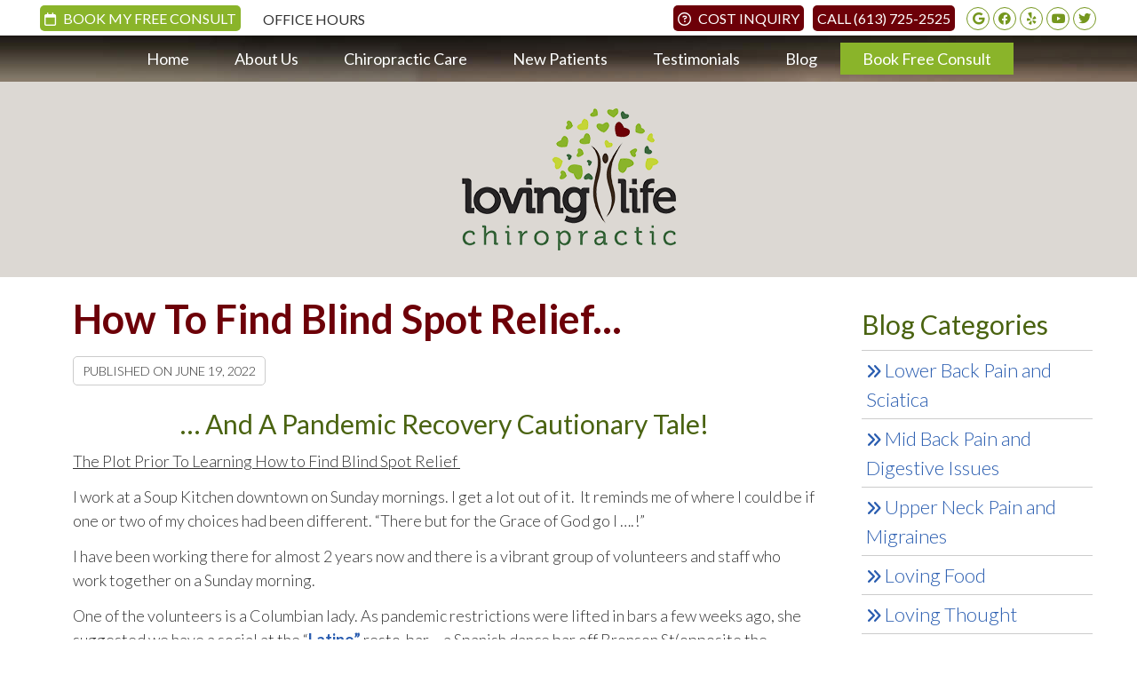

--- FILE ---
content_type: text/html; charset=UTF-8
request_url: https://www.lovinglifechiropractic.com/how-to-find-blind-spot-relief/
body_size: 52534
content:
<!DOCTYPE html>
<html xmlns:fb="https://ogp.me/ns/fb#" xml:lang="en" lang="en">
	<head>
		<title>How to find blind spot Where is the blind spot and Pandemic Recovery Lessons</title>
		<meta charset="utf-8">
		<meta name="viewport" content="initial-scale=1.0,width=device-width" />
		<meta property="og:type" content="website" /><meta name="description" content="How to find blind spot and a cautionary tale when demasking. 	
Where is the blind spot and  what is the blind spot?" /><link rel="canonical" href="https://www.lovinglifechiropractic.com/how-to-find-blind-spot-relief/" /><meta property="og:image" content="https://doc.vortala.com/childsites/uploads/3506/files/how-to-find-blind-spot.jpg" /><meta property="og:image:width" content="650" /><meta property="og:image:height" content="170" /><meta property="og:url" content="https://www.lovinglifechiropractic.com/how-to-find-blind-spot-relief/" /><meta property="og:title" content="How to find blind spot Where is the blind spot and Pandemic Recovery Lessons" /><meta property="og:description" content="How to find blind spot and a cautionary tale when demasking. 	
Where is the blind spot and  what is the blind spot?" />
		<link rel="alternate" type="application/rss+xml" title="Loving Life Chiropractic » Feed" href="https://doc.vortala.com/gen/blogs-3600-feed.xml" />
		<link rel="icon" type="image/png" href="https://doc.vortala.com/childsites/uploads/3506/files/favicon.png" />
		<link rel="stylesheet" type="text/css" href="https://doc.vortala.com/childsites/static/3506/_style-1743695180.css" integrity="sha384-sCyRYmE17STwumpgTqSGaNxzqku61nqfzjwomrLIZlMm/hbKZz3wwIXOhkjfpLUH" crossorigin="anonymous" />
		<script defer type="text/javascript" src="https://doc.vortala.com/childsites/static/3506/_script-1743695180.js" integrity="sha384-A6t0Ut5BZYPFIKcuJoHfLs7zzNQGLXxQTIWuNMkq1R3YgvfvthMlKlMDrXNNMXJr" crossorigin="anonymous"></script>
 		<script type="application/ld+json"> {
	"@context": "https://schema.org",
	"@type": "MedicalClinic",
    			"alternateName": "Chiropractic",
	"address": {
		"@type": "PostalAddress",
	    "addressLocality": "Ottawa",
	    "addressRegion": "ON",
	    "postalCode":"K2A 0H8",
	    "streetAddress": "842 Byron Ave"
    },
	"description": "Ottawa chiropractor Dr. Marie-Claude Lambert and Dr. Craig Hindson steer families towards their optimum health through natural Chiropractic care.  Families in our practice are safer and healthier once reconnected to their innate ability to heal and evolve.  Repair from within to allow the light and love within you out into the world.  Call (613) 725-2525 today!",
	"image": "https://doc.vortala.com/childsites/uploads/3506/files/logo.png",
	"name": "Loving Life Chiropractic",
	"telephone": "(613) 725-2525",
	"openingHoursSpecification": [{
						      "@type": "OpeningHoursSpecification",
						      "opens": "07:00",
						      "dayOfWeek":  "https://schema.org/Monday",
						      "closes": "18:30"
						    },{
						      "@type": "OpeningHoursSpecification",
						      "opens": "07:00",
						      "dayOfWeek":  "https://schema.org/Tuesday",
						      "closes": "10:00"
						    },{
						      "@type": "OpeningHoursSpecification",
						      "opens": "00:00",
						      "dayOfWeek":  "https://schema.org/Wednesday",
						      "closes": "18:30"
						    },{
						      "@type": "OpeningHoursSpecification",
						      "opens": "07:00",
						      "dayOfWeek":  "https://schema.org/Thursday",
						      "closes": "18:30"
						    },{
						      "@type": "OpeningHoursSpecification",
						      "opens": "00:00",
						      "dayOfWeek":  "https://schema.org/Friday",
						      "closes": "00:00"
						    },{
						      "@type": "OpeningHoursSpecification",
						      "opens": "00:00",
						      "dayOfWeek":  "https://schema.org/Saturday",
						      "closes": "00:00"
						    }],"geo": {
	    "@type": "GeoCoordinates",
	    "latitude": "45.3833069",
	    "longitude": "-75.7677062"
    },"sameAs" : ["https://www.facebook.com/lovinglifechiropractic/","https://twitter.com/LovingLifeChiro","https://goo.gl/maps/4BvkQufsqLr","https://www.yelp.com/biz/loving-life-chiropractic-ottawa","https://www.youtube.com/channel/UCJ3ibfaAVm3gp8eZEffAhtQ"]}</script>
		<meta name="google-site-verification" content="KYi74rNX74H0olGphT2QZpXHfXAdHyI7prt9UNmLsTY" /><meta name="google-site-verification" content="Sd1P9PDgUcIlHsiNSWUBPwBm9Y6KtjRjRS6SdjSfnKY" />
<meta name="google-site-verification" content="QVHTByW4-NcCSDPfp_mC9fXdsGvbE8cWNayum2HzHCI" />
<meta name="google-site-verification" content="5kuZzJWNa3Uuag-Iv9mCKEzelXe1kGBT6zSLjnj_yCo"/> 
<meta name="facebook-domain-verification" content="9wa07z9dahc5ufaaz4g9esmyho2v1w" /> 

<link href="https://fonts.googleapis.com/css?family=Lato:300,400,700" rel="stylesheet">

<!-- Facebook Pixel Code -->
<script nonce="sFHE0ilP">
!function(f,b,e,v,n,t,s){if(f.fbq)return;n=f.fbq=function(){n.callMethod?
n.callMethod.apply(n,arguments):n.queue.push(arguments)};if(!f._fbq)f._fbq=n;
n.push=n;n.loaded=!0;n.version='2.0';n.queue=[];t=b.createElement(e);t.async=!0;
t.src=v;s=b.getElementsByTagName(e)[0];s.parentNode.insertBefore(t,s)}(window,
document,'script','https://connect.facebook.net/en_US/fbevents.js');

fbq('init', '1409558282448054');
fbq('track', "PageView");</script>
<noscript><img height="1" width="1" style="display:none"
src="https://www.facebook.com/tr?id=1409558282448054&ev=PageView&noscript=1"
/></noscript>
<!-- End Facebook Pixel Code -->

<!-- Global site tag (gtag.js) - Google Ads: 669464050 -->
<script async src="https://www.googletagmanager.com/gtag/js?id=AW-669464050"></script>
<script> window.dataLayer = window.dataLayer || []; function gtag(){dataLayer.push(arguments);} gtag('js', new Date()); gtag('config', 'AW-669464050'); </script>

<!-- Google Tag Manager ADDED BY SEO -->
<script>(function(w,d,s,l,i){w[l]=w[l]||[];w[l].push({'gtm.start':
new Date().getTime(),event:'gtm.js'});var f=d.getElementsByTagName(s)[0],
j=d.createElement(s),dl=l!='dataLayer'?'&l='+l:'';j.async=true;j.src=
'https://www.googletagmanager.com/gtm.js?id='+i+dl;f.parentNode.insertBefore(j,f);
})(window,document,'script','dataLayer','GTM-PB9CTJC');</script>
<!-- End Google Tag Manager -->

<!-- Google tag (gtag.js) - Added per client request 7/18/23 -->
<script async src="https://www.googletagmanager.com/gtag/js?id=G-FVKPMFHQW6"></script>
<script>
window.dataLayer = window.dataLayer || [];
function gtag(){dataLayer.push(arguments);}
gtag('js', new Date());
gtag('config', 'G-FVKPMFHQW6');
</script>

<!-- Google Tag Manager case#00777130  -->
<script>(function(w,d,s,l,i){w[l]=w[l]||[];w[l].push({'gtm.start':
new Date().getTime(),event:'gtm.js'});var f=d.getElementsByTagName(s)[0],
j=d.createElement(s),dl=l!='dataLayer'?'&l='+l:'';j.async=true;j.src=
'https://www.googletagmanager.com/gtm.js?id='+i+dl;f.parentNode.insertBefore(j,f);
})(window,document,'script','dataLayer','GTM-MMRF9LDH');</script>
<!-- End Google Tag Manager -->
<script async src="https://www.googletagmanager.com/gtag/js?id=UA-120467929-1"></script><meta name="ppnum" content="4943" /><meta name="lastGen" content="12.08.2025 18:13:43" data-ts="1765217623" />
	</head>
	<body class="not-home post postid-1750 post-how-to-find-blind-spot-relief layout-two-col-right s-category-client-authored">
	<div id='siteid' style="display:none;">3600</div>
		<!-- Google Tag Manager (noscript) ADDED BY SEO -->
<noscript><iframe src="https://www.googletagmanager.com/ns.html?id=GTM-PB9CTJC"
height="0" width="0" style="display:none;visibility:hidden"></iframe></noscript>
<!-- End Google Tag Manager (noscript) -->

<!-- Google Tag Manager (noscript) case#00777130  -->
<noscript><iframe src="https://www.googletagmanager.com/ns.html?id=GTM-MMRF9LDH"
height="0" width="0" style="display:none;visibility:hidden"></iframe></noscript>
<!-- End Google Tag Manager (noscript) -->
		<a id="top"></a>
		<a href="#content" class="skip-to-content">Skip to content</a>
		<div class="nav nav-utility nav-sb_before sticky-top"><div class="utility_wrap"><ul><li class="utility_item pt_btn plaintext_btn1 util_left"><a href="/contact-us/" style="background-color: #8AB42A; margin-top: -3px; color: #FFF; padding: 5px; border-radius: 5px;"><i class="fa fa-calendar-o" style="color: #FFF;"></i>  Book My Free Consult</a></li><li class="utility_item office_hours util_left"><a class="button" href="#"><i class="fa-solid fa-clock-o" aria-hidden="true"></i>Office Hours</a><div class="office_hours_popup" style="display:none;position:absolute;"><div class="up_arrow"></div><h3 class="office_hours-title">Office Hours</h3><div class="office_hours_full">	        <div class="headerDiv headerRow fullRow">	            <div class="partDayTitleCol"></div>	            <div class="partMorningHoursTitleCol">Morning</div>	            <div class="partAfternoonHoursTitleCol">Afternoon</div>	        </div><div class="monDiv even_day_row fullRow">                        <div class="partDayCol">M</div>                        <div class="morningHoursCol">7:00  - 10:00 </div>                        <div class="afternoonHoursCol">2:30  - 6:30 </div>                    </div><div class="tueDiv odd_day_row fullRow">                        <div class="partDayCol">T</div>                        <div class="morningHoursCol">7:00  - 10:00 </div>                        <div class="afternoonHoursCol">-------</div>                    </div><div class="wedDiv even_day_row fullRow">                        <div class="partDayCol">W</div>                        <div class="morningHoursCol">-------</div>                        <div class="afternoonHoursCol">2:30  - 6:30 </div>                    </div><div class="thuDiv odd_day_row fullRow">                        <div class="partDayCol">T</div>                        <div class="morningHoursCol">7:00  - 10:00 </div>                        <div class="afternoonHoursCol">2:30  - 6:30 </div>                    </div><div class="friDiv even_day_row fullRow">                        <div class="partDayCol">F</div>                        <div class="morningHoursCol">by appointment</div>                        <div class="afternoonHoursCol">-------</div>                    </div><div class="satDiv odd_day_row fullRow">                        <div class="partDayCol">S</div>                        <div class="morningHoursCol">by appointment</div>                        <div class="afternoonHoursCol">-------</div>                    </div><div class="sunDiv even_day_row fullRow">                        <div class="partDayCol">S</div>                        <div class="morningHoursCol">by appointment</div>                        <div class="afternoonHoursCol">-------</div>                    </div><div class="footerDiv footerRow">        <div class="footerCol oh_phone"><span class="oh_phone_call">Call <a href="tel:(613)725-2525">(613) 725-2525 </a></span></div>    </div></div></div></li><li class="utility_item utility_social util_right"><a class="google_social" href="https://goo.gl/maps/4BvkQufsqLr" target="_blank" style="text-indent:0;color:#8ab822;"><span class="visuallyhidden">google social button</span><i class="fa-brands fa-google"></i></a><a class="facebook_social" href="https://www.facebook.com/lovinglifechiropractic/" target="_blank" style="text-indent:0;color:#8ab822;"><span class="visuallyhidden">facebook social button</span><i class="fa-brands fa-facebook"></i></a><a class="yelp_social" href="https://www.yelp.com/biz/loving-life-chiropractic-ottawa" target="_blank" style="text-indent:0;color:#8ab822;"><span class="visuallyhidden">yelp social button</span><i class="fa-brands fa-yelp"></i></a><a class="youtube_social" href="https://www.youtube.com/channel/UCJ3ibfaAVm3gp8eZEffAhtQ" target="_blank" style="text-indent:0;color:#8ab822;"><span class="visuallyhidden">youtube social button</span><i class="fa-brands fa-youtube"></i></a><a class="twitter_social" href="https://twitter.com/LovingLifeChiro" target="_blank" style="text-indent:0;color:#8ab822;"><span class="visuallyhidden">twitter social button</span><i class="fa-brands fa-twitter"></i></a></li><li class="utility_item pt_btn plaintext_btn5 util_right"><a href="tel:6137252525" style="background-color: #6D0008; margin-top: -3px; color: #FFF; padding: 5px; border-radius: 5px;">Call (613) 725-2525</a></li><li class="utility_item pt_btn plaintext_btn4 util_right"><a href="/cost-inquiry/" style="background-color: #6D0008; margin-top: -3px; color: #FFF; padding: 5px; border-radius: 5px;"><i class="far fa-question-circle" style="color: #FFF;"></i>  Cost Inquiry</a></li></ul></div></div>
		<div id="containing_wrap">
			<div id="wrap">
				<div title="Main Menu" id="dd-primary_nav"><a href="#"><i class="fa-solid fa-bars" aria-hidden="true"></i>Menu</a></div><div class="nav nav-primary nav-sb_before_header center_menu" title=""><ul id="primary_nav" class="menu"><li class="first menu-item menu-item-home"><a href="/">Home</a></li><li id="menu-item-13" class="menu-item menu-item-type-post_type menu-item-object-page menu-item-has-children menu-item-13"><a href="/about-us/">About Us</a>
<ul class="sub-menu">
	<li id="menu-item-432" class="menu-item menu-item-type-post_type menu-item-object-page menu-item-432"><a href="/dr-craig-hindson/">Dr. Craig Hindson</a></li>
	<li id="menu-item-431" class="menu-item menu-item-type-post_type menu-item-object-page menu-item-431"><a href="/dr-marie-claude-lambert/">Dr. Marie-Claude Lambert</a></li>
</ul>
</li>
<li id="menu-item-16" class="menu-item menu-item-type-post_type menu-item-object-page menu-item-has-children menu-item-16"><a href="/chiropractic-care/">Chiropractic Care</a>
<ul class="sub-menu">
	<li id="menu-item-520" class="menu-item menu-item-type-post_type menu-item-object-page menu-item-520"><a href="/events-near-me-in-ottawa/">Events Near Me In Ottawa</a></li>
	<li id="menu-item-568" class="menu-item menu-item-type-post_type menu-item-object-page menu-item-568"><a href="/home-help-videos/">Home Help Videos</a></li>
	<li id="menu-item-642" class="menu-item menu-item-type-post_type menu-item-object-syndicated menu-item-642"><a href="/info/media-resources/">Media Resources</a></li>
</ul>
</li>
<li id="menu-item-17" class="menu-item menu-item-type-post_type menu-item-object-page menu-item-has-children menu-item-17"><a href="/new-patients/">New Patients</a>
<ul class="sub-menu">
	<li id="menu-item-712" class="menu-item menu-item-type-post_type menu-item-object-page menu-item-712"><a href="/online-forms/">Online Forms</a></li>
</ul>
</li>
<li id="menu-item-699" class="menu-item menu-item-type-post_type menu-item-object-page menu-item-699"><a href="/reviews/">Testimonials</a></li>
<li id="menu-item-14" class="menu-item menu-item-type-post_type menu-item-object-page current_page_parent menu-item-14"><a href="/blog/">Blog</a></li>
<li id="menu-item-18" class="last menu-item menu-item-type-post_type menu-item-object-page menu-item-18"><a href="/contact-us/">Book Free Consult </a></li>
</ul></div>
				<div id="header_wrap"><div id="header">
					<div id="logo" class="left"><span id="site-title"><a href="/" title="Welcome to Loving Life Chiropractic"><img src="https://doc.vortala.com/childsites/uploads/3506/files/logo.png" width="241" height="160" alt="Loving Life Chiropractic logo - Home" /><span id="blog-title">Loving Life Chiropractic</span></a></span></div>
					<div class="n-a-p"></div>
				</div></div>
				
				<div id="container_wrap">
					
					<div id="container">
						<div id="content">
							<div id="post-1750" class="1750 category-client-authored post"><h1 class="page-title">How To Find Blind Spot Relief...  </h1><div class="entry-content cf"><div class="entry-meta">Published on <span class="published entry-date">June 19, 2022</span></div><h2 style="text-align: center">… And A Pandemic Recovery Cautionary Tale!</h2>
<p><span style="text-decoration: underline">The Plot Prior To Learning How to Find Blind Spot Relief </span></p>
<p>I work at a Soup Kitchen downtown on Sunday mornings. I get a lot out of it.  It reminds me of where I could be if one or two of my choices had been different. “There but for the Grace of God go I ….!”</p>
<p>I have been working there for almost 2 years now and there is a vibrant group of volunteers and staff who work together on a Sunday morning.</p>
<p>One of the volunteers is a Columbian lady. As pandemic restrictions were lifted in bars a few weeks ago, she suggested we have a social at the “<a href="https://latinosresto-bar.negocio.site/?utm_source=gmb&utm_medium=referral">Latino”</a> resto-bar – a Spanish dance bar off Bronson St(opposite the McDonalds, just south of the 417 highway). An interesting spot, by the way, if you are looking for a fun and authentic Latin experience.</p>
<p>I love Latino music, so of course, I said yes, and 8 of us agreed to meet there on Friday night a few weeks ago.</p>
<p>Now up until this point, we had been wearing masks constantly when we were around each other in the Soup and now we didn’t need to wear masks.</p>
<p>I arrived uncharacteristically early (at 8 pm) and sat at the bar listening to the Spanish chatter (I speak a little but not too well) and watching (the fairly raunchy, I have to say) Latino pop videos!  The rest of the guys came in one by one.</p>
<p><span style="text-decoration: underline">Blind Spot and The Power of The Brain</span></p>
<p>A quick aside – I don’t know if you realize but each of your eyes has a blind spot.</p>
<p>This is where the optic nerve, which has no light detectors, enters the eyeball. But if you close one eye you cannot see the blind spot.</p>
<p>This is because the brain reaches into your brain bank of memories and experiences (even very immediate experiences) and fills in the blanks. So, if you are looking at a blank yellow wall with one eye the brain fills in the missing data and you see a complete blank yellow wall, not a yellow wall with a big black spot where there are no light detectors.</p>
<p>And the blind spot is quite large. I highly recommend you check yours out. To find your blind spot use the image and instructions below or go to this video link (in construction).</p>
<p><span style="text-decoration: underline">How to Find Blind Spot – Your Guide</span></p>
<p>Sit about a foot away from this image.</p>
<div id="attachment_1752" class="wp-caption aligncenter" style="width: 860px"><img class="wp-image-1752" src="https://doc.vortala.com/childsites/uploads/3506/files/how-to-find-blind-spot.jpg" alt="where-to find-the-blind-spot" width="850" height="222" />
<p class="wp-caption-text">how-to-find-blind-spot</p>
</div>
<ul>
<li>To find your right eye’s blind spot:
<ul>
<li>Close your left eye.</li>
<li>Stare at the circle.</li>
<li>Move closer to the screen, then farther away.</li>
<li>Keep doing this until the plus sign disappears.</li>
<li>When it disappears, you found your right eye’s blind spot.</li>
</ul>
</li>
<li>To find your left eye’s blind spot:
<ul>
<li>Close your right eye.</li>
<li>Stare at the plus sign.</li>
<li>Move closer, then farther away. Repeat.</li>
<li>When the circle disappears, you found your left eye’s blind spot.</li>
</ul>
</li>
</ul>
<p><span style="text-decoration: underline">A Big Self-Induced “Blind Spot”</span></p>
<p>For the last 2-3 years we have been wearing masks because of the pandemic mandates.</p>
<p>This is my theory as a nerve system guy – as adults, we expect to see full faces. So our brains subconsciously delve into our memory banks and fill in the “blank” caused by the mask. This more “normalizes” the situation and reduces levels of primal fear, due to not being able to use face recognition to work out who we are talking to and read what their intentions may be.</p>
<p>Indeed University of York neuropsychologist Erez Freud stated in the 2021 and 2020 research papers<sup>1,3</sup> he helped author, “One thing that we need to take into account [is] that face perception is probably the most important visual ability that we have. We use face information not only to identify each other but also to determine their emotion, gender, even intention to some extent.”</p>
<p><span style="text-decoration: underline">Back To The Bar</span></p>
<p>The first to appear was a lady called Nancy (none of these are real names) and her fiancée John.</p>
<p>Now I had worked with her for over a year and always enjoyed our conversations but when she started to relax and removed her mask I just kept glancing at her – she seemed so much younger than I had expected and her lower face was a completely different shape than I had imagined.</p>
<p>By this time I was thinking, “Well I know Nancy looks a little different, but I have been working with Sofia (the Columbian lady) for 2 years and I know her professionally so I am sure I know what she looks like without her mask.</p>
<p>But when Sofia arrived with her husband I was wrong. Again she looked much younger than I expected. A young man who worked with us all, Andy was without his mask for the first time and whilst he looked almost like I imagined there was still something that was a little different.</p>
<p>Now, I am super sociable but all of a sudden, at a table full of friendly people I know, I felt strangely uncomfortable.</p>
<p><span style="text-decoration: underline">Dislocation of Expectations and Cognitive Dissonance</span></p>
<p>When I was in the military I worked with the elite forces – the Royal Marine Commandos, the Paratroopers, Special Boat Service (SBS), and Special Air Service (SAS) soldiers.</p>
<p>In elite training, there is a stress technique known as the “dislocation of expectations” – so, for example, at the end of a planned operation of a 40-mile hike and run they get to the end thinking the task is finished to be told there is another 20-mile run which gets interrupted 2/3 of the way through to go on a 2-mile swim.</p>
<p>The brain expects one thing and the body responds accordingly but when what is expected doesn’t happen or changes the brain revolts. With the elite force’s training, they are trying to encourage the mind to capitulate – to give up.</p>
<p>In day-to-day life, we often come across a similar phenomenon called “cognitive dissonance” which is when something we, or others, do is at odds with our beliefs or values.</p>
<p>For example, you call the Rogers call center for help, and you are put on hold listening to some pretty crappy music, or even worse, a list of the latest offers this business has, and then a robot voice tells us, “Your call is important to us” which after 15 minutes of being on-hold listening to an upsell clearly isn’t true or they would have employed more staff to take the call quicker and actually give you the service you deserve.</p>
<p>So the brain just starts to capitulate a little more. It gets confused.</p>
<p>And as BJ Palmer (the son of the first chiropractor, and visionary leader of the profession for over 60 years) once said about stray thoughts, “There is nothing that lives in your attic rent-free.” In other words – there is a mental cost to the unresolved ideas.</p>
<p><span style="text-decoration: underline">Bathroom Crisis</span></p>
<p>So, I am having fun at the bar, although I am feeling a little uncomfortable and I find myself staring at my colleagues more than I normally would.</p>
<p>Then I have a thought, and I have to go to the bathroom. In the bathroom, I look in the mirror. What if THEY are looking at ME and thinking “Who the heck is this guy – he looks way different than we were expecting!” And I feel super-uncomfortable which is crazy because I’m never the sort of person that worries about that stuff usually!</p>
<p>Thankfully when I return the Karaoke has commenced, and as there is nothing more disturbing than off-key Latino Karaoke I am suitably distracted but still feeling uncomfortable somewhere in the depths of my psyche.</p>
<p><span style="text-decoration: underline">In Conclusion</span></p>
<p>I am a 52-year-old Doctor who knows and understands why we have been wearing masks and how the brain works to fill in the gaps. And yet with a table of 6 people whom I had known for 2 years (although we all, to that point, wore masks), I felt strangely uncomfortable. My brain was in a state of cognitive dissonance and to be honest it wasn’t until a surprisingly long time had passed that the stress and discomfort levels dissipated.</p>
<p>So what must our children, such as the 5, 6, and 7-year-olds, be thinking when they sit next to a class filled with friends they have had for 3 years who are now without masks and their brains are in turmoil about what they are perceiving?  This may be even at a subconscious level,</p>
<p>Or the 2<sup>nd</sup> year high school student who has never seen their peer without a mask?</p>
<p>As we return to the normality of life without masks this will be a time of dislocation of expectations for sure.<sup>2,4,5</sup></p>
<p>And Stajduhar & Freud in a second paper on how masks impair facial recognition in children demonstrated that our youth have facial recognition skills impaired by 20% compared to adults who were impaired by 15%  when wearing a mask.<sup>3</sup></p>
<p>This is particularly worrying as they conclude this has a “significant effect on activities of daily living, including social interactions as well as other situations involving personal interactions such as education.”  This is “accompanied by negative consequences of social disengagement, a decrease in the level of social confidence, and a general decrease in the quality of life.”</p>
<p>The good news is that as a chiropractic doctor I know that after a period of interference (like the mask-wearing and recognition) the body and mind innately move towards balance or homeostasis. How long will it take for my innate intelligence to correct the “dislocation of expectations” of how colleagues should look? To be honest – so far I am not sure but I am thinking 4-6 unmasked encounters. But watch this space – I’ll report back!</p>
<p>Share this email with friends, loved ones, teachers, others who interact with children, and masked adults. It may help them understand and be comfortable with feelings of confusion as more people become mask-free.</p>
<p>I trust this helps somewhat. Have a fantastic week</p>
<p>Dr Craig</p>
<p>Helping you and your family do what you love … for life!</p>
<p>PS – I will do a video on this phenomenon on our <a href="https://www.youtube.com/channel/UCGMV1s3S_496J4OaXLsbUig?sub_confirmation=1">Wellness Channel</a> so <a href="https://www.youtube.com/channel/UCGMV1s3S_496J4OaXLsbUig?sub_confirmation=1">click here</a> to visit and subscribe and hit the bell for “All notifications” so you are informed when the video drops.</p>
</div><div class="social_sharing blog-post"><span>Share This Post:</span><a href="https://x.com/intent/tweet?url=https://www.lovinglifechiropractic.com/how-to-find-blind-spot-relief" target="_blank" class="social_share_button share_twitter">Share on X</a><a target="_blank" href="https://www.facebook.com/dialog/share?app_id=106614613350&display=popup&href=https%3A%2F%2Fwww.lovinglifechiropractic.com%2Fhow-to-find-blind-spot-relief" class="social_share_button share_facebook">Share on Facebook</a><a href="mailto:?&subject=How To Find Blind Spot Relief...   - Loving Life Chiropractic&body=https%3A%2F%2Fwww.lovinglifechiropractic.com%2Fhow-to-find-blind-spot-relief" target="_blank" class="social_share_button share_email">Share via Email</a></div><div class="entry-footer"><a class="backtoblog" href="https://www.lovinglifechiropractic.com/blog/">&laquo; Back to Blog</a></div></div>
							<div id="comments_container">								<div id="respond" class="comment-respond">
				<h3 id="reply-title" class="comment-reply-title">Add Your Comment <small><a rel="nofollow" id="cancel-comment-reply-link" href="#respond" style="display:none;">Cancel reply</a></small></h3>
									<form action="" method="post" id="commentform" class="comment-form">
						<div class="comment-meta"><div class="comment-author vcard"><cite id="authorname" class="fn n comment-author-name">Your Name</cite></div><span class="comment-arrow"></span></div><p class="comment-form-message" id="comment-form-message" style="display: none"><span id="comment-form-message-text" class="unapproved"></span></p><p class="comment-form-comment"><label for="comment">Comment</label><textarea id="comment" name="comment" cols="45" rows="8" aria-required="true"></textarea></p>																				<p class="comment-form-author"><label for="author">Name</label> <span class="required">*</span><input id="author" name="author" type="text" value="" title="Your Name" size="30" aria-required='true' /></p>
<p class="comment-form-email"><label for="email">Email</label> <span class="required">*</span><input id="email" name="email" type="text" value="" title="Your E-mail" size="30" aria-required='true' /></p>
<p class="comment-form-url"><label for="url">Website</label><input id="url" name="url" type="text" value="" title="Your Website (optional)" size="30"/></p>
<p class="comment-form-website"><label for="website">Leave this field blank</label><input id="website" name="website" type="text" value="" title="" size="30"/></p>
<p class="comment-form-croutons"><label for="croutons">Leave this field blank</label><input id="croutons" name="croutons" type="text" value="" title="" size="30"/></p>
																		<p class="comment-notes">Your email address will <strong>not</strong> be published. Required fields are marked <span class="required">*</span>.</p>						<p class="form-submit">
							<input name="submit" type="submit" id="submit" value="Post Your Comment" />
							<input type='hidden' name='comment_post_ID' value='1750' id='comment_post_ID' />
<input type='hidden' name='comment_parent' id='comment_parent' value='0' />
						</p>
											</form>
							</div><!-- #respond -->
			</div>
						</div>
					</div>
					<div id="primary" class="aside primary-aside blog_widget_area blog_widget_area"><ul class="xoxo"><li id="banners-widget-3" class="widget v_banners_widget"><div class="banner" id="banner-989" style="overflow: hidden"><div class="center "><div style="text-align: left;">
<h2>Blog Categories</h2>
<ul class="fa-ul">
<li><a href="https://preview.vortala.com/pp4943/lower-back-pain-and-sciatica/"><i class="fas fa-angle-double-right"></i> <span style="font-size:22px">Lower Back Pain and Sciatica</span></a></li>
<li><a href="https://preview.vortala.com/pp4943/mid-back-pain-and-digestive-issues/"><i class="fas fa-angle-double-right"></i> <span style="font-size:22px">Mid Back Pain and Digestive Issues</span></a></li>
<li><a href="https://preview.vortala.com/pp4943/upper-neck-pain-and-migraines/"><i class="fas fa-angle-double-right"></i> <span style="font-size:22px">Upper Neck Pain and Migraines</span></a></li>
<li><a href="https://preview.vortala.com/pp4943/eat-well/"><i class="fas fa-angle-double-right"></i>  <span style="font-size:22px">Loving Food</span></a></li>
<li><a href="https://preview.vortala.com/pp4943/think-well/"><i class="fas fa-angle-double-right"></i>  <span style="font-size:22px">Loving Thought</span></a></li>
<li><a href="https://preview.vortala.com/pp4943/move-well/"><i class="fas fa-angle-double-right"></i>  <span style="font-size:22px">Loving Movement</span></a></li>
<li><a href="https://preview.vortala.com/pp4943/rest-well/"><i class="fas fa-angle-double-right"></i>  <span style="font-size:22px">Loving Rest</span></a></li>
<li><a href="https://preview.vortala.com/pp4943/power-up/"><i class="fas fa-angle-double-right"></i> <span style="font-size:22px">Power Up</span></a></li>
<li><a href="https://preview.vortala.com/pp4943/community/"><i class="fas fa-angle-double-right"></i> <span style="font-size:22px">Community</span></a></li>
<li><a href="https://preview.vortala.com/pp4943/pregnancy-children/"><i class="fas fa-angle-double-right"></i> <span style="font-size:22px">Pregnancy & Children</span></a></li>
<li><a href="https://preview.vortala.com/pp4943/boost-your-immunity/"><i class="fas fa-angle-double-right"></i> <span style="font-size:22px">Boost Your Immunity</span></a></li>

</ul>
</div></div></div></li><li id="vortala-social-links-3" class="widget v_widget_social_links"><h3 class="widget-title"><span class="widget-title-left"><span class="widget-title-right">Follow Us!</span></span></h3><a class="social_widget_icon" style="background-image:url(https://doc.vortala.com/global/images/blog-connect-logos.png);background-position-x:0; text-indent:-999em;" href="https://www.facebook.com/lovinglifechiropractic/" target="_blank">Facebook Social Link</a><a class="social_widget_icon" style="background-image:url(https://doc.vortala.com/global/images/blog-connect-logos.png);background-position-x:292px; text-indent:-999em;" href="https://twitter.com/LovingLifeChiro" target="_blank">Twitter Social Link</a><a class="social_widget_icon" style="background-image:url(https://doc.vortala.com/global/images/blog-connect-logos.png);background-position-x:166px; text-indent:-999em;" href="https://www.yelp.com/biz/loving-life-chiropractic-ottawa" target="_blank">Yelp Social Link</a><a class="social_widget_icon" style="background-image:url(https://doc.vortala.com/global/images/blog-connect-logos.png);background-position-x:250px; text-indent:-999em;" href="https://www.youtube.com/channel/UCJ3ibfaAVm3gp8eZEffAhtQ" target="_blank">Youtube Social Link</a></li></ul></div>
				</div>
			</div>
			
			<div id="footer_wrap">
				<div id="footer">
					
					<div id="wp_footer">
						
						<div style='display:none;'><div id='contact_practitioner-container' class='v_contact_form'><div id='contact_practitioner-content'>
			            <div class='contact_practitioner-content'>
			                <div class='contact_practitioner-title'>Email Loving Life Chiropractic</div>
			                <div class='contact_practitioner-loading' style='display:none'></div>
			                <div class='contact_practitioner-message' style='display:none'></div>
			                <form class='ui form' method='post' action=''>
						            <div class='field'>
				                        <label for='contact_practitioner-message' class='visuallyhidden'>Comments, Requests, Questions, or Suggestions</label><textarea id='contact_practitioner-message' class='' placeholder='Comments, Requests, Questions, or Suggestions' name='message'></textarea><br/>
				                    </div>
				                    <div class='field'>
				                        <div class='two fields'>
				                            <div class='field'><label for='contact_practitioner-first_name' class='visuallyhidden'>First Name</label><input type='text' id='contact_practitioner-first_name' name='first_name' placeholder='First' /></div>
				                            <div class='field'><label for='contact_practitioner-last_name' class='visuallyhidden'>Last Name</label><input type='text' id='contact_practitioner-last_name' name='last_name' placeholder='Last' /></div>
				                        </div>
				                    </div>
				                    <fieldset class='form-fieldset'>
							            <div class='inline fields radios'>
							                <legend class='form-label'>Respond to me via:</legend>
							                <div class='field'>
							                    <div class='ui radio checkbox'>
							                        <input type='radio' name='popup_respond_contact' id='popup_respond_email' />
							                        <label for='popup_respond_email'>Email</label>
							                    </div>
							                </div>
							                <div class='field'>
							                    <div class='ui radio checkbox'>
							                        <input type='radio' name='popup_respond_contact' id='popup_respond_phone' />
							                        <label for='popup_respond_phone'>Phone</label>
							                    </div>
							                </div>
							                <div class='field'>
							                    <div class='ui radio checkbox'>
							                        <input type='radio' name='popup_respond_contact' id='popup_respond_none' />
							                       <label for='popup_respond_none'>No Response</label>
							                    </div>
							                </div>
							            </div>
						            </fieldset>
						            <div class='field'>
						                <div class='field'><label for='contact_practitioner-email' class='visuallyhidden'>Email Address</label><input type='text' id='contact_practitioner-email' name='email' placeholder='Email Address' /></div>
						                <div class='field'><label for='contact_practitioner-phone' class='visuallyhidden'>Phone Number</label><input type='text' id='contact_practitioner-phone' name='phone' placeholder='Phone Number' /></div>
						            </div>
						            <div class='field'>
				                        <div class='ui checkbox'>
				                            <input type='checkbox' name='phi_agree' id='contact_practitioner-no_phi_agree_check' value='' />
				                            <label for='contact_practitioner-no_phi_agree_check'>I agree to refrain from including any personally identifiable information or protected health information in the comment field. For more info, <a class='phi_info info-popup-hover' href='#'>read disclaimer</a>.</label>
				                            <div class='info-popup' style='display:none;'><i class='fa-solid fa-times'></i>Please keep in mind that communications via email over the internet are not secure. Although it is unlikely, there is a possibility that information you include in an email can be intercepted and read by other parties or unauthorized individuals. Please do not include personal identifying information such as your birth date, or personal medical information in any emails you send to us. Communication via our website cannot replace the relationship you have with a physician or another healthcare practitioner.<div class='pointer'></div><div class='pointerBorder'></div></div>
				                        </div>
				                    </div>
						            <div class='field'>
				                        <div class='ui checkbox'>
				                            <input type='checkbox' name='consent' id='contact_practitioner-consent_check' value='' />
				                            <label class='privacy_consent_message' for='contact_practitioner-consent_check'>I consent to having this website store my submitted information so they can respond to my inquiry. For more info, read our <a class='privacy-link' href='/info/privacy/' rel='nofollow'>privacy policy</a>.</label>
				                        </div>
				                    </div>
						            <div class='antispam'><label for='popup_contact_form_url'>Leave this empty:</label><input id='popup_contact_form_url' name='url' class='' value=''/></div>
									<button type='submit' class='contact_practitioner-button contact_practitioner-send ui button'>Send Message</button>
						            <input type='hidden' name='token' value='22777d541d3495029693003b30b82acb'/>
						            <br/>
						        </form>
						    </div>
						</div></div></div>
						<div style='display:none;'><div id='request_appointment-container' class='v_appt_form'><div id='request_appointment-content'>
				            <div class='request_appointment-content'>
				                <div class='request_appointment-title'>Request Appointment <span class='request_appointment-subtitle'>(pending confirmation)</span></div>
						        <div class='request_appointment-loading' style='display:none'></div>
				                <div class='request_appointment-message' style='display:none'></div>
				                <form class='ui form' method='post' action=''>
						            <div class='grouped fields radios patient_type'>
				                        <fieldset class='grouped fields'>
				                        	<legend class='visuallyhidden'>Patient Type</legend>
					                        <div class='field'>
							                    <div class='ui radio checkbox'>
							                        <input id='popup_appt_new' type='radio' name='patient_type' value='New Patient' />
							                        <label for='popup_appt_new'>New Patient</label>
							                    </div>
							                </div>
							                <div class='field first_radio'>
							                    <div class='ui radio checkbox'>
							                        <input id='popup_appt_current' type='radio' name='patient_type' value='Current Patient' />
							                        <label for='popup_appt_current'>Current Patient</label>
							                    </div>
							                </div>
							                <div class='field'>
							                    <div class='ui radio checkbox'>
							                        <input id='popup_appt_returning' type='radio' name='patient_type' value='Returning Patient' />
							                        <label for='popup_appt_returning'>Returning Patient</label>
							                    </div>
							                </div>
						                </fieldset>
						            </div>
						            <div class='field'>
				                        <div class='two fields'>
				                            <div class='field'><label for='request_appointment-first_name' class='visuallyhidden'>First Name</label><input type='text' id='request_appointment-first_name' name='first_name' placeholder='First' /></div>
				                            <div class='field'><label for='request_appointment-last_name' class='visuallyhidden'>Last Name</label><input type='text' id='request_appointment-last_name' name='last_name' placeholder='Last' /></div>
				                        </div>
				                    </div>
						            <div class='field'>
						                <div class='field'><label for='request_appointment-email' class='visuallyhidden'>Email Address</label><input type='text' id='request_appointment-email' name='email' placeholder='Email Address' /></div>
						                <div class='field'><label for='request_appointment-phone' class='visuallyhidden'>Phone Number</label><input type='text' id='request_appointment-phone' name='phone' placeholder='Phone Number' /></div>
						            </div>
						            <fieldset class='form-fieldset'>
							            <div class='inline fields radios'>
							                <legend class='form-label'>Respond to me via:</legend>
							                <div class='field'>
							                    <div class='ui radio checkbox'>
							                        <input type='radio' name='popup_request_respond' id='request_respond_email' />
							                        <label for='request_respond_email'>Email</label>
							                    </div>
							                </div>
							                <div class='field'>
							                    <div class='ui radio checkbox'>
							                        <input type='radio' name='popup_request_respond' id='request_respond_phone' />
							                        <label for='request_respond_phone'>Phone</label>
							                    </div>
							                </div>
							            </div>
							        </fieldset>
						            <div class='equal width field pickdate'>
						                <span class='form-label'>Preferred Day/Time:</span>
						                <div class='fields'>
						                    <div class='field'>
						                        <label for='thickbox_datepicker' class='visuallyhidden'>Date</label><input type='text' value='' name='thickbox_datepicker' id='thickbox_datepicker' /><i class='fa-solid fa-calendar' id='popup_apptDateId' aria-hidden='true'></i>
						                    </div>
						                    <div class='field'>
							                    <label for='appt_hour' class='visuallyhidden'>Appointment Hour</label>
						                        <select id='appt_hour' name='appt_hour'>
						                            <option value=''>H</option>
						                            <option value='1'>1</option>
						                            <option value='2'>2</option>
						                            <option value='3'>3</option>
						                            <option value='4'>4</option>
						                            <option value='5'>5</option>
						                            <option value='6'>6</option>
						                            <option value='7'>7</option>
						                            <option value='8'>8</option>
						                            <option value='9'>9</option>
						                            <option value='10'>10</option>
						                            <option value='11'>11</option>
						                            <option value='12'>12</option>
						                        </select>
						                    </div>
						                    <div class='field'>
						                    	<label for='appt_min' class='visuallyhidden'>Appointment Minute</label>
						                        <select id='appt_min' name='appt_min'>
						                            <option value=''>M</option>
						                            <option value='00'>00</option>
						                            <option value='15'>15</option>
						                            <option value='30'>30</option>
						                            <option value='45'>45</option>
						                        </select>
						                    </div>
						                    <fieldset>
							                    <div class='fields time-radios'>
					                                <legend class='visuallyhidden'>AM or PM</legend>
					                                <div class='field'>
					                                    <div class='ui radio checkbox'>
					                                        <input type='radio' name='time' id='time_am' value='am' />
					                                        <label for='time_am'>AM</label>
					                                    </div>
					                                </div>
					                                <div class='field'>
					                                    <div class='ui radio checkbox'>
					                                        <input type='radio' name='time' id='time_pm' value='pm' />
					                                        <label for='time_pm'>PM</label>
					                                    </div>
					                                </div>
					                            </div>
				                            </fieldset>
						                </div>
						            </div>
						            <div class='field'>
				                        <label for='popup_request_appointment-message' class='visuallyhidden'>Comments or Questions</label><textarea id='popup_request_appointment-message' placeholder='Comments or Questions' name='message'></textarea>
				                    </div>
				                    <div class='field'>
						                <div class='ui checkbox'>
						                    <input type='checkbox' name='phi_check' id='no_phi_agree_check' value='' />
						                    <label for='no_phi_agree_check'>I agree to refrain from including any personally identifiable information or protected health information in the comment field. For more info, <a class='phi_info info-popup-hover' href='#'>read disclaimer</a>.</label>
						                    <div class='info-popup' style='display:none;'><i class='fa-solid fa-times'></i>Please keep in mind that communications via email over the internet are not secure. Although it is unlikely, there is a possibility that information you include in an email can be intercepted and read by other parties or unauthorized individuals. Please do not include personal identifying information such as your birth date, or personal medical information in any emails you send to us. Communication via our website cannot replace the relationship you have with a physician or another healthcare practitioner.<div class='pointer'></div><div class='pointerBorder'></div></div>
						                </div>
						            </div>
				                    <div class='field'>
						                <div class='ui checkbox'>
						                    <input type='checkbox' name='consent' id='consent_check' value='' />
						                    <label class='privacy_consent_message' for='consent_check'>I consent to having this website store my submitted information so they can respond to my inquiry. For more info, read our <a class='privacy-link' href='/info/privacy/' rel='nofollow'>privacy policy</a>.</label>
						                </div>
						            </div>
						            <div class='antispam'><label for='request_appointment-url'>Leave this empty:</label><input id='request_appointment-url' name='url' class='request_appointment-input' value=''/></div>
									<div class='request_appointment-message' style='display:none'></div>
						            <button type='submit' class='request_appointment-button request_appointment-send ui button'>Send Message</button>
						            <input type='hidden' name='token' value='252d7746ed9b32b5adb49b8197269504'/>
						            <br/>
						        </form>
						    </div>
						</div></div></div>
					</div>
				</div>
			</div>
			</div><div id="utility_credit_wrap"><div id="centered_footer"><div class="nav nav-utility nav-footer"><div class="footer_utility_wrap"><div class="social_sharing"><a href="https://x.com/intent/tweet?url=https://www.lovinglifechiropractic.com/how-to-find-blind-spot-relief" target="_blank" class="social_share_button share_twitter">Share on X</a><a target="_blank" href="https://www.facebook.com/dialog/share?app_id=106614613350&display=popup&href=https%3A%2F%2Fwww.lovinglifechiropractic.com%2Fhow-to-find-blind-spot-relief" class="social_share_button share_facebook">Share on Facebook</a><a href="mailto:?&subject=How To Find Blind Spot Relief...   - Loving Life Chiropractic&body=https%3A%2F%2Fwww.lovinglifechiropractic.com%2Fhow-to-find-blind-spot-relief" target="_blank" class="social_share_button share_email">Share via Email</a></div><ul></ul></div></div><div class="footer_schema"><div><span class="schema-practice-name">Loving Life Chiropractic</span><br />
		<span class="schema-practice-info"><span class="schema-practice-address">842 Byron Ave</span><br /><span class="schema-practice-city">Ottawa</span>, <span class="schema-practice-state">ON</span><span class="schema-practice-zip"> K2A 0H8</span></span><br />
		Phone: <span class="schema-practice-phone"><a href="tel:(613)725-2525">(613) 725-2525</a></span></div></div><div id="credit_wrap"><div id="footer_right" class="right"><div title="Footer Links" class="nav nav-footer"><ul><li class="first"><a rel="nofollow" href="/info/copyright/">Copyright</a></li><li class="legal"><a rel="nofollow" href="/info/legal-disclaimer/">Legal</a></li><li class="privacy"><a rel="nofollow" href="/info/privacy/">Privacy</a></li><li class="accessibility"><a rel="nofollow" href="/info/accessibility/">Accessibility</a></li><li class="last"><a href="/sitemap/">Sitemap</a></li></ul></div><div id="credits">Chiropractic Websites by Perfect Patients</div></div></div></div></div><script type='text/javascript'>var _userway_config = {position: 2, color: '#053e67', language: 'en',  account: 'zf2kADAx30'};</script>
                        <script type='text/javascript' defer src='https://cdn.userway.org/widget.js'></script>
                        <script type='text/javascript'>
                            function userWayTitle(){
                                if (document.querySelector('.userway') !== null) {
                                    var uw = document.getElementsByClassName('userway')[0];
                                    uw.getElementsByClassName('userway_accessibility_icon')[0].setAttribute('title', 'Accessibility Menu');
                                    clearTimeout(userWayTimer);
                                }
                            }
                            var userWayTimer = setTimeout(userWayTitle, 2000);
                        </script>
			
		</div>
	</body>
</html>